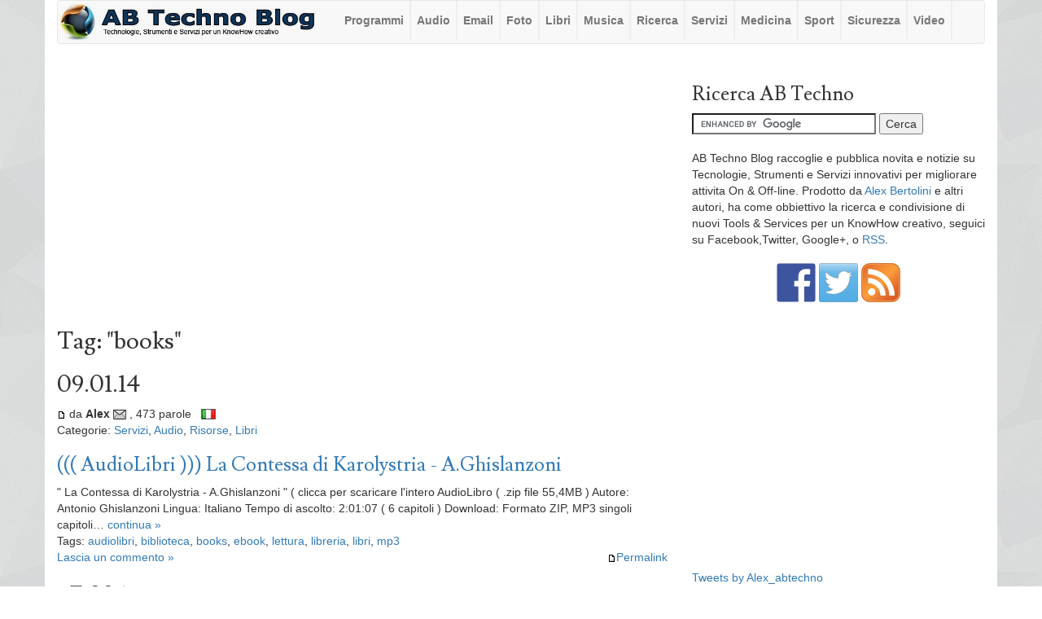

--- FILE ---
content_type: text/html; charset=utf-8
request_url: https://abtechno.org/index.php/books;
body_size: 29612
content:
<!DOCTYPE html PUBLIC "-//W3C//DTD XHTML 1.0 Transitional//EN" "http://www.w3.org/TR/xhtml1/DTD/xhtml1-transitional.dtd">
<html xmlns="http://www.w3.org/1999/xhtml" xml:lang="it-IT" lang="it-IT">
<head>
    <meta charset="utf-8">
    <meta http-equiv="X-UA-Compatible" content="IE=edge">
    <meta name="viewport" content="width=device-width, initial-scale=1">
	<meta http-equiv="Content-Type" content="text/html; charset=utf-8" />
	<base href="/skins/custom_bs34/" />
		<title>Tag: "books" - AB Techno Blog</title>
			<meta name="robots" content="NOINDEX,FOLLOW" />
	<meta name="generator" content="b2evolution 6.10.8-stable" /> <!-- Please leave this for stats -->
	<link rel="alternate" type="application/rss+xml" title="RSS 2.0" href="https://abtechno.org/index.php?tempskin=_rss2" />
	<link rel="alternate" type="application/atom+xml" title="Atom" href="https://abtechno.org/index.php?tempskin=_atom" />
			<link rel="EditURI" type="application/rsd+xml" title="RSD" href="https://abtechno.org/xmlsrv/rsd.php?blog=2" />
		
	<!-- headlines: -->
	<script src="/rsc/js/build/sha1_md5.bmin.js?v=6.10.8-stable-2019-04-19"></script>
	<link type="text/css" rel="stylesheet" href="/rsc/build/b2evo_base.bmin.css?v=6.10.8-stable-2019-04-19" />
	<link type="text/css" rel="stylesheet" href="style.css?v=custom_bs34++6.10.8-stable-2019-04-19" />
	<script src="/rsc/js/jquery.min.js?v=6.10.8-stable-2019-04-19"></script>
	<script>
	/* <![CDATA[ */
		var b2evo_colorbox_params = {
						maxWidth: jQuery( window ).width() > 480 ? "95%" : "100%",
						maxHeight: jQuery( window ).height() > 480 ? "90%" : "100%",
						slideshow: true,
						slideshowAuto: false
					};
					var b2evo_colorbox_params_post = {current: "{current} / {total}",
					previous: "Precedenti",
					next: "Successivi",
					close: "Chiuso",
					openNewWindowText: "Apri in una nuova finestra",
					slideshowStart: "Start slideshow",
					slideshowStop: "Stop slideshow",
					minWidth: 255};
					b2evo_colorbox_params_post = jQuery.extend( {}, b2evo_colorbox_params, b2evo_colorbox_params_post );
					var b2evo_colorbox_params_cmnt = {current: "{current} / {total}",
					previous: "Precedenti",
					next: "Successivi",
					close: "Chiuso",
					openNewWindowText: "Apri in una nuova finestra",
					slideshowStart: "Start slideshow",
					slideshowStop: "Stop slideshow",
					minWidth: 255};
					b2evo_colorbox_params_cmnt = jQuery.extend( {}, b2evo_colorbox_params, b2evo_colorbox_params_cmnt );
					var b2evo_colorbox_params_user = {current: "{current} / {total}",
					previous: "Precedenti",
					next: "Successivi",
					close: "Chiuso",
					openNewWindowText: "Apri in una nuova finestra",
					slideshowStart: "Start slideshow",
					slideshowStop: "Stop slideshow",
					minWidth: 255};
					b2evo_colorbox_params_user = jQuery.extend( {}, b2evo_colorbox_params, b2evo_colorbox_params_user );
					var b2evo_colorbox_params_other = {current: "{current} / {total}",
					previous: "Precedenti",
					next: "Successivi",
					close: "Chiuso",
					openNewWindowText: "Apri in una nuova finestra",
					slideshowStart: "Start slideshow",
					slideshowStop: "Stop slideshow",
					minWidth: 255};
					b2evo_colorbox_params = jQuery.extend( {}, b2evo_colorbox_params, b2evo_colorbox_params_other );
	/* ]]> */
	</script>
	<script async src="/rsc/js/build/colorbox.bmin.js?v=6.10.8-stable-2019-04-19"></script>
	<link type="text/css" rel="stylesheet" href="/rsc/build/colorbox-regular.min.css?v=6.10.8-stable-2019-04-19" />
	<script src="/rsc/js/build/evo_frontoffice.bmin.js?v=6.10.8-stable-2019-04-19"></script>
	<link type="text/css" rel="stylesheet" href="/rsc/css/basic_styles.css?v=6.10.8-stable-2019-04-19" />
	<link type="text/css" rel="stylesheet" href="/rsc/css/basic.css?v=6.10.8-stable-2019-04-19" />
	<link type="text/css" rel="stylesheet" href="/rsc/css/blog_base.css?v=6.10.8-stable-2019-04-19" />
	<link type="text/css" rel="stylesheet" href="/rsc/css/item_base.css?v=6.10.8-stable-2019-04-19" />
	<link type="text/css" rel="stylesheet" href="bootstrap/css/bootstrap.min.css?v=custom_bs34++6.10.8-stable-2019-04-19" />
	<link type="text/css" rel="stylesheet" href="css/override.css?v=custom_bs34++6.10.8-stable-2019-04-19" />
	<script src="/rsc/js/ajax.js?v=6.10.8-stable-2019-04-19"></script>
	<!--[if IE 9 ]>
	<link type="text/css" rel="stylesheet" href="https://abtechno.org/rsc/css/ie9.css?v=6.10.8-stable-2019-04-19" />
	<![endif]-->
	<script src="/rsc/js/flowplayer/flowplayer.min.js?v=6.10.8-stable-2019-04-19"></script>
	<script>
	/* <![CDATA[ */
		flowplayer.conf = { flashfit: true, embed: false }
	/* ]]> */
	</script>
	<link type="text/css" rel="stylesheet" href="/plugins/flowplayer_plugin/skin/minimalist.css?v=6.10.8+6.10.8-stable-2019-04-19" />
	<style type="text/css">
	.flowplayer_block {
	margin: 1em auto 0;
	background: #000;
}
.flowplayer_block .flowplayer {
	display: block;
	margin: auto;
}
.flowplayer_text {
	font-size: 84%;
	text-align: center;
	margin: 4px 0;
}
	</style>
	<script>
	/* <![CDATA[ */
		// Paths used by JS functions:
		var htsrv_url = 'https://abtechno.org/htsrv/';
		var blog_id = '2';
	/* ]]> */
	</script>

    <link href='https://fonts.googleapis.com/css?family=Lusitana:400,700' rel='stylesheet' type='text/css'>
	<!-- HTML5 shim and Respond.js for IE8 support of HTML5 elements and media queries -->
    <!--[if lt IE 9]>
      <script src="https://oss.maxcdn.com/html5shiv/3.7.2/html5shiv.min.js"></script>
      <script src="https://oss.maxcdn.com/respond/1.4.2/respond.min.js"></script>
    <![endif]-->
    
</head>

<body>

<div id="skin_wrapper" class="skin_wrapper_anonymous">
<!-- Start of skin_wrapper -->


<div id="wrapper" class="container wrapper_">

<div class="PageTop">
	</div>



	<nav class="navbar navbar-default"><div class="container">
				<div class="navbar-header col-md-4 col-lg-3">
            <button type="button" class="navbar-toggle collapsed" data-toggle="collapse" data-target="#navbar" aria-expanded="false" aria-controls="navbar">
              <span class="sr-only">Toggle navigation</span>
              <span class="icon-bar"></span>
              <span class="icon-bar"></span>
              <span class="icon-bar"></span>
            </button>
            <a class="navbar-brand" href="https://abtechno.org/" style="padding:0"><img class="img-responsive" src="https://abtechno.org/media/blogs/ab_techno_blog/logo.png" /></a>
          </div>
		  <div id="navbar" class="navbar-collapse collapse col-md-8 col-lg-9"><!-- Top Menu Bar Categorie -->
<ul class="nav navbar-nav">
<li><a href="http://abtechno.org/index.php/c16/">Programmi</a></li>
<li><a href="http://abtechno.org/index.php/c40/">Audio</a></li>
<li><a href="http://abtechno.org/index.php/c38/">Email</a></li>
<li><a href="http://abtechno.org/index.php/c41/">Foto</a></li>
<li><a href="http://abtechno.org/index.php/c59/">Libri</a></li>
<li><a href="http://abtechno.org/index.php/c50/">Musica</a></li>
<li><a href="http://abtechno.org/index.php/c44/">Ricerca</a></li>
<li><a href="http://abtechno.org/index.php/c15/">Servizi</a></li>
<li><a href="http://abtechno.org/index.php/c52/">Medicina</a></li>
<li><a href="http://abtechno.org/index.php/c49/">Sport</a></li>
<li><a href="http://abtechno.org/index.php/c37/">Sicurezza</a></li>
<li><a href="http://abtechno.org/index.php/c39/">Video</a></li>
</ul></div></nav>

<!-- =================================== START OF MAIN AREA =================================== -->
<div id="maincontentwrap" class="row">
<div class="col-xs-12 col-sm-8 bPosts bPosts_">

<div class="pageHeader">
	<div class="widget_core_free_html"><!-- white space -->
<p class="center"> <img src="https://www.abtechno.org/media/1cm_bianco.jpg" border="0" alt="" /></p></div></div>

	<div class="PostTop">
		<div class="widget_core_free_html"><script async src="https://pagead2.googlesyndication.com/pagead/js/adsbygoogle.js"></script>
<!-- Test rettangolo orizz. 730x90 -->
<ins class="adsbygoogle"
     style="display:block"
     data-ad-client="ca-pub-0288535577662532"
     data-ad-slot="3671176847"
     data-ad-format="auto"
     data-full-width-responsive="true"></ins>
<script>
     (adsbygoogle = window.adsbygoogle || []).push({});
</script></div><div class="widget_core_free_html no_border_bottom"><!-- white space -->
<p class="center"> <img src="https://www.abtechno.org/media/1cm_bianco.jpg" border="0" alt="" /></p></div>	</div>

			<div class="PostTop">
					</div>
	
		
	
	<h2>Tag: "books"</h2>    
    	
	
	    


	<h2>09.01.14</h2><div id="styled_content_block">
<div id="item_1623" class="bPost bPost_ptyp1 bPostpublished" lang="it-IT">

	
	<div class="bSmallHead">
	<a href="https://abtechno.org/index.php/2014/01/09/audiolibri_la_contessa_di_karolystria" title="Link permanente al messaggio intero"><span style="background-position: -0px -128px; width: 11px; height: 13px; line-height: 13px" title="Permalink" class="icon">&nbsp;</span></a> da <span class="user nowrap" rel="bubbletip_user_1"><span class="identity_link_username">Alex</span></span> <a href="https://abtechno.org/index.php?disp=msgform&amp;post_id=1623&amp;recipient_id=1&amp;redirect_to=https%3A%2F%2Fabtechno.org%2Findex.php%3Fdisp%3Dmsgform%26post_id%3D1623%26recipient_id%3D1" title="Invia una email all'autore del post" rel="nofollow"><span class="icon middle" title="Invia una email all&#039;autore del post" style="background-position: -32px -176px; height: 12px; line-height: 12px">&nbsp;</span></a> , 473 parole &nbsp; <span class="flag" title="Italian (IT)" style="background-position:-176px -66px"></span>
	<br />

	Categorie: <a href="https://abtechno.org/index.php/c15/" title="Sfoglia categoria">Servizi</a>, <a href="https://abtechno.org/index.php/c40/" title="Sfoglia categoria">Audio</a>, <a href="https://abtechno.org/index.php/c42/" title="Sfoglia categoria">Risorse</a>, <a href="https://abtechno.org/index.php/c59/" title="Sfoglia categoria">Libri</a> 	</div>

	<h3 class="bTitle linked"><a href="https://abtechno.org/index.php/2014/01/09/audiolibri_la_contessa_di_karolystria">((( AudioLibri ))) La Contessa di Karolystria - A.Ghislanzoni</a></h3>

	<div class="content_excerpt"><div class="excerpt">" La Contessa di Karolystria - A.Ghislanzoni " 
( clicca per scaricare l'intero AudioLibro ( .zip file 55,4MB )

Autore: Antonio Ghislanzoni 
Lingua: Italiano 
Tempo di ascolto: 2:01:07 ( 6 capitoli ) 
Download: Formato ZIP, MP3 singoli capitoli&hellip; <span class="excerpt_more"><a href="https://abtechno.org/index.php/2014/01/09/audiolibri_la_contessa_di_karolystria" class="nowrap">continua &raquo;</a></span></div></div>
	<div class="bSmallPrint">Tags: <a href="https://abtechno.org/index.php/audiolibri;">audiolibri</a>, <a href="https://abtechno.org/index.php/biblioteca;">biblioteca</a>, <a href="https://abtechno.org/index.php/books;">books</a>, <a href="https://abtechno.org/index.php/ebook;">ebook</a>, <a href="https://abtechno.org/index.php/lettura;">lettura</a>, <a href="https://abtechno.org/index.php/libreria;">libreria</a>, <a href="https://abtechno.org/index.php/libri;">libri</a>, <a href="https://abtechno.org/index.php/mp3;">mp3</a></div>
	<div class="bSmallPrint">
		<a href="https://abtechno.org/index.php/2014/01/09/audiolibri_la_contessa_di_karolystria" title="Link permanente al messaggio intero" class="permalink_right"><span style="background-position: -0px -128px; width: 11px; height: 13px; line-height: 13px" title="Permalink" class="icon">&nbsp;</span>Permalink</a><a href="https://abtechno.org/index.php/2014/01/09/audiolibri_la_contessa_di_karolystria#comments" class="" title="Visualizza i commenti / Lascia un commento">Lascia un commento &raquo;</a>	</div>

	<!-- ===================== START OF FEEDBACK ===================== -->

	</div>

</div><h2>27.03.12</h2><div id="styled_content_block">
<div id="item_984" class="bPost bPost_ptyp1 bPostpublished" lang="it-IT">

	
	<div class="bSmallHead">
	<a href="https://abtechno.org/index.php/2012/03/27/audio_libri_gratis_scaricare_mp3" title="Link permanente al messaggio intero"><span style="background-position: -0px -128px; width: 11px; height: 13px; line-height: 13px" title="Permalink" class="icon">&nbsp;</span></a> da <span class="user nowrap" rel="bubbletip_user_1"><span class="identity_link_username">Alex</span></span> <a href="https://abtechno.org/index.php?disp=msgform&amp;post_id=984&amp;recipient_id=1&amp;redirect_to=https%3A%2F%2Fabtechno.org%2Findex.php%3Fdisp%3Dmsgform%26post_id%3D984%26recipient_id%3D1" title="Invia una email all'autore del post" rel="nofollow"><span class="icon middle" title="Invia una email all&#039;autore del post" style="background-position: -32px -176px; height: 12px; line-height: 12px">&nbsp;</span></a> , 437 parole &nbsp; <span class="flag" title="Italian (IT)" style="background-position:-176px -66px"></span>
	<br />

	Categorie: <a href="https://abtechno.org/index.php/c15/" title="Sfoglia categoria">Servizi</a>, <a href="https://abtechno.org/index.php/c40/" title="Sfoglia categoria">Audio</a>, <a href="https://abtechno.org/index.php/c42/" title="Sfoglia categoria">Risorse</a>, <a href="https://abtechno.org/index.php/c59/" title="Sfoglia categoria">Libri</a> 	</div>

	<h3 class="bTitle linked"><a href="https://abtechno.org/index.php/2012/03/27/audio_libri_gratis_scaricare_mp3">Audio Libri Gratis da scaricare e ascoltare con lettore MP3</a></h3>

	<div class="content_excerpt"><div class="excerpt">Aggiornamento post  13.03.10

BooksShouldBeFree o "I Libri dovrebbero essere Gratis", si prefigge di mettere gratuitamente a disposizione di tutti una grande collezione di Audio Libri di pubblico dominio da scaricare e ascoltare con lettori MP3 o iPod,&hellip; <span class="excerpt_more"><a href="https://abtechno.org/index.php/2012/03/27/audio_libri_gratis_scaricare_mp3" class="nowrap">continua &raquo;</a></span></div></div>
	<div class="bSmallPrint">Tags: <a href="https://abtechno.org/index.php/audiolibri;">audiolibri</a>, <a href="https://abtechno.org/index.php/biblioteca;">biblioteca</a>, <a href="https://abtechno.org/index.php/books;">books</a>, <a href="https://abtechno.org/index.php/ebook;">ebook</a>, <a href="https://abtechno.org/index.php/lettura;">lettura</a>, <a href="https://abtechno.org/index.php/libreria;">libreria</a>, <a href="https://abtechno.org/index.php/libri;">libri</a>, <a href="https://abtechno.org/index.php/mp3;">mp3</a>, <a href="https://abtechno.org/index.php/podcast;">podcast</a></div>
	<div class="bSmallPrint">
		<a href="https://abtechno.org/index.php/2012/03/27/audio_libri_gratis_scaricare_mp3" title="Link permanente al messaggio intero" class="permalink_right"><span style="background-position: -0px -128px; width: 11px; height: 13px; line-height: 13px" title="Permalink" class="icon">&nbsp;</span>Permalink</a><a href="https://abtechno.org/index.php/2012/03/27/audio_libri_gratis_scaricare_mp3#comments" class="" title="Visualizza i commenti / Lascia un commento">1 commento &raquo;</a>	</div>

	<!-- ===================== START OF FEEDBACK ===================== -->

	</div>

</div><h2>10.12.11</h2><div id="styled_content_block">
<div id="item_936" class="bPost bPost_ptyp1 bPostpublished" lang="it-IT">

	
	<div class="bSmallHead">
	<a href="https://abtechno.org/index.php/2011/12/10/ebook_libri_audiolibri_raccolta_post" title="Link permanente al messaggio intero"><span style="background-position: -0px -128px; width: 11px; height: 13px; line-height: 13px" title="Permalink" class="icon">&nbsp;</span></a> da <span class="user nowrap" rel="bubbletip_user_1"><span class="identity_link_username">Alex</span></span> <a href="https://abtechno.org/index.php?disp=msgform&amp;post_id=936&amp;recipient_id=1&amp;redirect_to=https%3A%2F%2Fabtechno.org%2Findex.php%3Fdisp%3Dmsgform%26post_id%3D936%26recipient_id%3D1" title="Invia una email all'autore del post" rel="nofollow"><span class="icon middle" title="Invia una email all&#039;autore del post" style="background-position: -32px -176px; height: 12px; line-height: 12px">&nbsp;</span></a> , 1117 parole &nbsp; <span class="flag" title="Italian (IT)" style="background-position:-176px -66px"></span>
	<br />

	Categorie: <a href="https://abtechno.org/index.php/c15/" title="Sfoglia categoria">Servizi</a>, <a href="https://abtechno.org/index.php/c40/" title="Sfoglia categoria">Audio</a>, <a href="https://abtechno.org/index.php/c42/" title="Sfoglia categoria">Risorse</a>, <a href="https://abtechno.org/index.php/c59/" title="Sfoglia categoria">Libri</a> 	</div>

	<h3 class="bTitle linked"><a href="https://abtechno.org/index.php/2011/12/10/ebook_libri_audiolibri_raccolta_post">Ebook, Libri e Audiolibri: Raccolta di 10 post in Archivio</a></h3>

	<div class="content_excerpt"><div class="excerpt">Oltre 450 mila Libri formato Ebook da Scaricare e Leggere

 Aggiornamento post  07.08.10

 
 
 Audio Libri in Italiano gratuiti da ascoltare con il tuo MP3

Ascoltare la musica preferita con il tuo MP3 Player é sicuramente molto piacevole, ma alla lunga&hellip; <span class="excerpt_more"><a href="https://abtechno.org/index.php/2011/12/10/ebook_libri_audiolibri_raccolta_post" class="nowrap">continua &raquo;</a></span></div></div>
	<div class="bSmallPrint">Tags: <a href="https://abtechno.org/index.php/audiolibri;">audiolibri</a>, <a href="https://abtechno.org/index.php/biblioteca;">biblioteca</a>, <a href="https://abtechno.org/index.php/books;">books</a>, <a href="https://abtechno.org/index.php/ebook;">ebook</a>, <a href="https://abtechno.org/index.php/ebook+reader;">ebook reader</a>, <a href="https://abtechno.org/index.php/fumetti;">fumetti</a>, <a href="https://abtechno.org/index.php/gratis;">gratis</a>, <a href="https://abtechno.org/index.php/lettura;">lettura</a>, <a href="https://abtechno.org/index.php/libreria;">libreria</a>, <a href="https://abtechno.org/index.php/libri;">libri</a>, <a href="https://abtechno.org/index.php/mp3;">mp3</a>, <a href="https://abtechno.org/index.php/podcast;">podcast</a></div>
	<div class="bSmallPrint">
		<a href="https://abtechno.org/index.php/2011/12/10/ebook_libri_audiolibri_raccolta_post" title="Link permanente al messaggio intero" class="permalink_right"><span style="background-position: -0px -128px; width: 11px; height: 13px; line-height: 13px" title="Permalink" class="icon">&nbsp;</span>Permalink</a><a href="https://abtechno.org/index.php/2011/12/10/ebook_libri_audiolibri_raccolta_post#comments" class="" title="Visualizza i commenti / Lascia un commento">Lascia un commento &raquo;</a>	</div>

	<!-- ===================== START OF FEEDBACK ===================== -->

	</div>

</div>
	

	    
    
		<div class="PostBottom">
					</div>


</div>


<!-- =================================== START OF SIDEBAR =================================== -->
<div class="col-xs-12 col-sm-4 fluid-sidebar sidebar bSideBar bSideBar_">

	<div class="bSideItem widget_core_free_html no_border_bottom"><!-- white space -->
<p class="center"> <img src="https://www.abtechno.org/media/1cm_bianco.jpg" border="0" alt="" /></p></div><div class="bSideItem widget_core_free_html no_border_bottom"><!-- Ricerca AB Techno Blog -->
<h3 class="sideItemTitle">Ricerca AB Techno</h3>

<div class"center"><form action="https://www.google.it/cse" id="cse-search-box" target="_blank">
  <div>
    <input type="hidden" name="cx" value="partner-pub-0288535577662532:507rqeknz8i" />
    <input type="hidden" name="ie" value="ISO-8859-1" />
    <input type="text" name="q" size="26" />
    <input type="submit" name="sa" value="Cerca" />
  </div>
</form>
<script type="text/javascript" src="https://www.google.com/coop/cse/brand?form=cse-search-box&amp;lang=it"></script></div></div><div class="bSideItem widget_core_free_html no_border_bottom"><!-- white space -->
<p class="center"> <img src="https://www.abtechno.org/media/1cm_bianco.jpg" border="0" alt="" /></p></div><div class="bSideItem widget_core_free_html no_border_bottom"><!-- Testo descrizione ABTB -->
AB Techno Blog raccoglie e pubblica novita e notizie su Tecnologie, Strumenti e Servizi innovativi per migliorare attivita On &amp; Off-line. Prodotto da <a href="https://plus.google.com/u/0/106773310915579068248/posts" rel="author" title="Profilo Google+ Alex Bertolini " target="resource window">Alex Bertolini</a> e altri autori, ha come obbiettivo la ricerca e condivisione di nuovi Tools &amp; Services per un KnowHow creativo, seguici su Facebook,Twitter, Google+, o <a href="http://it.wikipedia.org/wiki/RSS" title="" target="resource window">RSS</a>.</div><div class="bSideItem widget_core_free_html no_border_bottom"><!-- white space -->
<p class="center"> <img src="https://www.abtechno.org/media/1cm_bianco.jpg" border="0" alt="" /></p></div><div class="bSideItem widget_core_free_html no_border_bottom"><!-- Bottoni Social + RSS -->
<p class="center">
<a href="https://www.facebook.com/alex.abtechno" title="" target="resource window"><img src="https://abtechno.org/media/facebook.png" width="48" height="48" alt="Seguici su Facebook" title="Seguici su Facebook" /></a>   <a href="https://twitter.com/Alex_abtechno" title="" target="resource window"><img src="https://abtechno.org/media/twitter.png" width="48" height="48" alt="Seguici su Twitter" title="Seguici su Twitter" /></a>   <a href="https://feeds.feedburner.com/AbTechnoblog" title="" target="resource window"><img src="https://abtechno.org/media/rss.png" width="48" height="48" alt="Iscriviti al feed RSS di AB Techno Blog" title="Iscriviti al feed RSS di AB Techno Blog" /></a>
</p>
</div><div class="bSideItem widget_core_free_html"><!-- white space -->
<p class="center"> <img src="https://www.abtechno.org/media/1cm_bianco.jpg" border="0" alt="" /></p></div><div class="bSideItem widget_core_free_html no_border_bottom"><!-- AdSense 336 x 280 -->
<div class="center">
<script type="text/javascript"><!--
google_ad_client = "pub-0288535577662532";
/* NEW Top single Rettangolo 336 x 280 */
google_ad_slot = "9816299340";
google_ad_width = 336;
google_ad_height = 280;
//-->
</script>
<script type="text/javascript"
src="https://pagead2.googlesyndication.com/pagead/show_ads.js">
</script>
</div>
</div><div class="bSideItem widget_core_free_html no_border_bottom"><!-- white space -->
<p class="center"> <img src="https://www.abtechno.org/media/1cm_bianco.jpg" border="0" alt="" /></p></div><div class="bSideItem widget_core_free_html no_border_bottom"><!-- Twitter Widget -->
<a class="twitter-timeline" href="https://twitter.com/Alex_abtechno?ref_src=twsrc%5Etfw">Tweets by Alex_abtechno</a> <script async src="https://platform.twitter.com/widgets.js" charset="utf-8"></script>
</div><div class="bSideItem widget_core_free_html no_border_bottom"><!-- white space -->
<p class="center"> <img src="https://www.abtechno.org/media/1cm_bianco.jpg" border="0" alt="" /></p></div><div class="bSideItem widget_core_free_html no_border_bottom"><!-- AdSense 4 link 200 x 90 -->

<div class="center">
<script type="text/javascript"><!--
google_ad_client = "pub-0288535577662532";
/* Right Insieme 4 link 200 x 90 */
google_ad_slot = "2649467853";
google_ad_width = 200;
google_ad_height = 90;
//-->
</script>
<script type="text/javascript"
src="https://pagead2.googlesyndication.com/pagead/show_ads.js">
</script>
</div></div><div class="bSideItem widget_core_free_html no_border_bottom"><!-- white space -->
<p class="center"> <img src="https://www.abtechno.org/media/1cm_bianco.jpg" border="0" alt="" /></p></div><div class="bSideItem widget_core_free_html no_border_bottom"><!-- white space -->
<p class="center"> <img src="https://www.abtechno.org/media/1cm_bianco.jpg" border="0" alt="" /></p></div><div class="bSideItem widget_core_free_html no_border_bottom"><!-- AdSense Skyscraper 160x600 -->
<div class="center"><script type="text/javascript"><!--
google_ad_client = "pub-0288535577662532";
google_ad_width = 160;
google_ad_height = 600;
google_ad_format = "160x600_as";
google_ad_type = "text_image";
google_ad_channel ="1914893296";
google_color_border = "FFFFFF";
google_color_bg = "FFFFFF";
google_color_link = "6C82B5";
google_color_url = "FFFFFF";
google_color_text = "000000";
//--></script>
<script type="text/javascript"
  src="https://pagead2.googlesyndication.com/pagead/show_ads.js">
</script></div></div><div class="bSideItem widget_core_free_html no_border_bottom"><!-- white space -->
<p class="center"> <img src="https://www.abtechno.org/media/1cm_bianco.jpg" border="0" alt="" /></p></div><div class="bSideItem widget_core_free_html no_border_bottom"><!-- Cerca post per Immagini -->
<h3 class="sideItemTitle">Cerca post per Immagini</h3>

<p class="center"><a href="http://goo.gl/1HHVH" title="" target="resource window"><img src="https://www.abtechno.org/media/cerca_post_ab_techno_blog_per_immagini.jpg" width="230" height="239" alt="Cerca tra i post archiviati per Immagini" title="Cerca tra i post archiviati per Immagini ( Clicca sulle immagini per aprire i post )" /></a></p></div><div class="bSideItem widget_core_free_html"><!-- Categorie post -->
<h3 class="sideItemTitle">Categorie post</h3></div><div class="bSideItem widget_core_coll_category_list no_border_bottom"><ul><li class="evo_cat_leaf"><a href="https://abtechno.org/index.php/c58/">Archivi</a></li><li class="evo_cat_leaf"><a href="https://abtechno.org/index.php/c40/">Audio</a></li><li class="evo_cat_leaf"><a href="https://abtechno.org/index.php/c38/">Email</a></li><li class="evo_cat_leaf"><a href="https://abtechno.org/index.php/c41/">Foto</a></li><li class="evo_cat_leaf"><a href="https://abtechno.org/index.php/c34/">Indice</a></li><li class="evo_cat_leaf"><a href="https://abtechno.org/index.php/c59/">Libri</a></li><li class="evo_cat_leaf"><a href="https://abtechno.org/index.php/c50/">Musica</a></li><li class="evo_cat_leaf"><a href="https://abtechno.org/index.php/c16/">Programmi</a></li><li class="evo_cat_leaf"><a href="https://abtechno.org/index.php/c44/">Ricerca</a></li><li class="evo_cat_leaf"><a href="https://abtechno.org/index.php/c42/">Risorse</a></li><li class="evo_cat_leaf"><a href="https://abtechno.org/index.php/c52/">Salute e Medicina</a></li><li class="evo_cat_leaf"><a href="https://abtechno.org/index.php/c15/">Servizi</a></li><li class="evo_cat_leaf"><a href="https://abtechno.org/index.php/c37/">Sicurezza</a></li><li class="evo_cat_leaf"><a href="https://abtechno.org/index.php/c35/">Skype &amp; VoIP</a></li><li class="evo_cat_leaf"><a href="https://abtechno.org/index.php/c49/">Sport</a></li><li class="evo_cat_leaf"><a href="https://abtechno.org/index.php/c36/">Strumenti</a></li><li class="evo_cat_leaf"><a href="https://abtechno.org/index.php/c48/">Tecnologia</a></li><li class="evo_cat_leaf"><a href="https://abtechno.org/index.php/c39/">Video</a></li></ul></div>
	<div class="powered_by"><a href="https://b2evolution.net/" target="_blank" title="b2evolution CMS"><img src="/rsc/img/powered-by-b2evolution-120t.gif" alt="Online manual generator" title="b2evolution CMS" width="120" height="32" border="0" /></a></div>
</div>

</div><!--  maincontentwrap eo -->
<!-- =================================== START OF FOOTER =================================== -->
<div id="pageFooter" class="clearfix row">
<div class="container">
	<div class="evo_widget widget widget_core_free_html"><!--****  GOOGLE Analytics - invisibile  ***-->
<script type="text/javascript">
var gaJsHost = (("https:" == document.location.protocol) ? "https://ssl." : "http://www.");
document.write(unescape("%3Cscript src='" + gaJsHost + "google-analytics.com/ga.js' type='text/javascript'%3E%3C/script%3E"));
</script>
<script type="text/javascript">
var pageTracker = _gat._getTracker("UA-318424-1");
pageTracker._trackPageview();
</script></div><div class="evo_widget widget widget_core_free_html"><!-- apis.google -->
<script type="text/javascript" src="https://apis.google.com/js/plusone.js"></script></div><div class="evo_widget widget widget_core_free_html"><!-- StatCounter -->
<script type="text/javascript">
var sc_project=2209881; 
var sc_invisible=1; 
var sc_security="3fa9e7b4"; 
</script>
<script type="text/javascript"
src="https://www.statcounter.com/counter/counter.js"></script>
<noscript><div class="statcounter"><a title="shopify site
analytics" href="http://statcounter.com/shopify/"
target="_blank"><img class="statcounter"
src="http://c.statcounter.com/2209881/0/3fa9e7b4/1/"
alt="shopify site analytics"></a></div></noscript></div><div class="evo_widget widget widget_core_free_html"><!-- On Hover Pin It x Immagini -->
<script type="text/javascript" src="//assets.pinterest.com/js/pinit.js"
    data-pin-hover="true"
></script></div><div class="evo_widget widget widget_core_free_html"></div>	<p class="baseline">
		This collection &copy;2026 by Alex &bull; 
		<a href="https://abtechno.org/index.php?disp=msgform&amp;recipient_id=1&amp;redirect_to=https%3A%2F%2Fabtechno.org%2Findex.php%2Fbooks%3B%3Fblog%3D2%26disp%3Dposts%26tag%3Dbooks" title="Send a message to the owner of this blog..." class="contact_link">contatto</a> &bull;  <a href="https://abtechno.org/index.php/help" title="" class="help_link">Aiuto</a> &bull; 
		<a href="http://skinfaktory.com/" target="_blank">b2evolution skin</a> by <a href="http://fplanque.com/" target="_blank">Fran&ccedil;ois</a>
		&bull; <a href="https://b2evolution.net/" target="_blank">Content Mangement System</a>  	</p>
    </div><!-- foot container -->
</div>
</div>


<!-- End of skin_wrapper -->
</div>

 <script src="https://abtechno.org/skins/custom_bs34/bootstrap/js/bootstrap.min.js"></script>
</body>
</html>

--- FILE ---
content_type: text/html; charset=utf-8
request_url: https://www.google.com/recaptcha/api2/aframe
body_size: 117
content:
<!DOCTYPE HTML><html><head><meta http-equiv="content-type" content="text/html; charset=UTF-8"></head><body><script nonce="FZNCZ-00s2oM1-lGN7Q0pQ">/** Anti-fraud and anti-abuse applications only. See google.com/recaptcha */ try{var clients={'sodar':'https://pagead2.googlesyndication.com/pagead/sodar?'};window.addEventListener("message",function(a){try{if(a.source===window.parent){var b=JSON.parse(a.data);var c=clients[b['id']];if(c){var d=document.createElement('img');d.src=c+b['params']+'&rc='+(localStorage.getItem("rc::a")?sessionStorage.getItem("rc::b"):"");window.document.body.appendChild(d);sessionStorage.setItem("rc::e",parseInt(sessionStorage.getItem("rc::e")||0)+1);localStorage.setItem("rc::h",'1769729742110');}}}catch(b){}});window.parent.postMessage("_grecaptcha_ready", "*");}catch(b){}</script></body></html>

--- FILE ---
content_type: text/css
request_url: https://abtechno.org/rsc/css/basic_styles.css?v=6.10.8-stable-2019-04-19
body_size: 27067
content:
/*
 * These are now the real basic styles that once used to be in basic.css
 * These are included in basic.css but also in item_base.css so they are available in WYSIWYG editors
 */
.red {
  color: #f00 !important;
}
.orange {
  color: #f60 !important;
}
.green {
  color: #0c0 !important;
}
.black {
  color: #000 !important;
}
.gray,
.grey,
.dimmed,
.disabled {
  color: #999 !important;
}
.evo_param_error {
  color: #F00;
  background-color: #fcf8e3;
  border-radius: 2px;
  padding-left: 3px;
  padding-right: 3px;
}
.note,
.notes {
  font-size: 84%;
  color: #999;
  font-weight: normal;
}
.left {
  text-align: left !important;
}
.center {
  text-align: center !important;
}
.right {
  text-align: right !important;
}
.justify {
  text-align: justify !important;
}
.nobr,
.nowrap,
.line {
  white-space: nowrap;
}
.expanded li {
  margin-top: 1ex;
  margin-bottom: 1ex;
}
a.discreet {
  text-decoration: none;
}
del,
.deleted {
  color: #999;
}
ins,
.inserted {
  color: #a44;
}
acronym,
abbr {
  border-bottom: 1px dotted #666;
  cursor: help;
}
pre,
code {
  -webkit-hyphens: none;
      -ms-hyphens: none;
          hyphens: none;
}
code {
  background-color: rgba(27, 31, 35, 0.05);
  color: #24292e;
}
img {
  border: none;
  max-width: 100%;
  height: auto;
}
.top {
  vertical-align: top !important;
}
.middle {
  vertical-align: middle !important;
}
.bottom {
  vertical-align: bottom !important;
}
.baseline {
  vertical-align: baseline !important;
}
.text-bottom {
  vertical-align: text-bottom !important;
}
img.icon {
  vertical-align: bottom;
}
img.raised,
.image_block.raised img,
.evo_image_block.raised img {
  box-shadow: 0px 0px 11px 0px rgba(0, 0, 0, 0.3);
}
img.noshadow,
.image_block.noshadow img,
.evo_image_block.noshadow img {
  box-shadow: none;
}
img.border,
.image_block.border img,
.evo_image_block.border img {
  border: 1px solid #666;
}
img.noborder,
.image_block.noborder img,
.evo_image_block.noborder img {
  border: none;
}
img.squared,
.image_block.squared img,
.evo_image_block.squared img {
  border-radius: 0;
}
img.rounded,
.image_block.rounded img,
.evo_image_block.rounded img {
  border-radius: 4px;
}
img.round,
.image_block.round img,
.evo_image_block.round img {
  border-radius: 50%;
}
.floatleft {
  float: left;
}
.floatright {
  float: right;
}
.leftmargin {
  float: left;
  margin-right: 1ex;
  margin-top: .2ex;
  margin-bottom: .2ex;
}
.rightmargin {
  float: right;
  margin-left: 1ex;
  margin-top: .2ex;
  margin-bottom: .2ex;
}
.clear {
  clear: both;
}
.inline-block {
  display: inline-block;
}
.inline {
  display: inline;
}
.margin1ex {
  margin: 1ex;
}
.margin2ex {
  margin: 2ex;
}
.indented {
  padding-left: 3em;
}
/* The sprite image file is located: "/rsc/icons/flags_sprite.png"
 * **** To change this file use the original file from: "/rsc/icons/src/flags.PSD"
 * **** You should save the changed file as PNG-8 with 256 colors to the "flags_sprite.png"
 * **** Also don't forget to save the "flags.PSD"
 *
 * NEW ADDED FLAGS:
 *   aq - Antarctica
 *   ax - Aland Islands
 *   bl - Saint Barthelemy
 *   cc - Cocos Islands
 *   cx - Christmas Island
 *   sj - Svalbard And Jan Mayen
 *
 * CHANGED FLAGS TO 16px WIDTH:
 *   np - Nepal
 *   ch - Switzerland
 */
span.flag {
  border: 1px solid #666;
  background: url(../icons/flags_sprite.png) no-repeat;
  width: 16px;
  height: 11px;
  line-height: 11px;
  padding: 0 !important;
  font-size: 6px;
  display: inline-block !important;
  margin-bottom: -2px;
  box-sizing: content-box;
}
span.icon {
  background: url(../icons/icons_sprite.png) no-repeat -112px -48px;
  width: 16px;
  height: 16px;
  line-height: 16px;
  padding: 0 !important;
  font-size: 9px;
  display: inline-block;
  overflow: hidden;
  vertical-align: middle;
}
span.icon.voted {
  margin: 0 2px;
}
a.rollover_sprite:hover span.icon {
  visibility: hidden;
}
a.rollover_sprite:hover span.icon:before {
  visibility: visible !important;
  background: inherit;
  float: left;
  width: 32px;
  height: 16px;
  content: "";
  margin-left: -16px;
}
.vote_spam span.icon.voted {
  margin: auto;
}
.action_icon:hover {
  text-decoration: none;
}
.action_icon.hoverlink:hover {
  text-decoration: underline;
}
button.action_icon {
  background: none;
  border: none;
  padding: 0;
  cursor: pointer;
}
span.fa {
  line-height: inherit;
  font-size: 14px;
}
.btn span.fa {
  line-height: 14px;
}
a.action_icon span.fa {
  margin-right: 2px;
}
span.fa.action_icon.empty_placeholder {
  margin-right: 4px;
  visibility: hidden;
}
a.roundbutton .fa,
a.roundbutton:hover .fa,
a.roundbutton_text .fa,
a.roundbutton_text:hover .fa {
  color: #000;
}
a:hover .fa-x-rollover-green {
  color: #0C0 !important;
}
a:hover .fa-x-rollover-red {
  color: #C00 !important;
}
a:hover .fa-x-rollover-red-light {
  color: #F00 !important;
}
a:hover .fa-x-rollover-orange {
  color: #F90 !important;
}
a:hover .fa-x-rollover-black {
  color: #000 !important;
}
a:hover .fa-x-rollover-grey {
  color: #7f7f7f !important;
}
a:hover .fa-flag.fa-x--hover {
  color: #F00 !important;
}
a:hover .fa-flag.fa-x--hover:before {
  content: "\f11d";
}
a:hover .fa-flag-o.fa-x--hover {
  color: #F00 !important;
}
a:hover .fa-flag-o.fa-x--hover:before {
  content: "\f024";
}
.fa-x-external-link--nudge:before {
  position: relative;
  top: 0.05em;
  left: 0.11em;
}
.fa-x-linkedin--nudge:before {
  position: relative;
  top: -0.05em;
  left: 0.04em;
}
.fa-x-google-plus--nudge:before {
  position: relative;
  left: 0.1em;
}
img.loadimg {
  min-width: 32px;
  min-height: 32px;
  background: url(../img/ajax-loader/fff.gif) no-repeat center;
}
span.loader_img {
  display: inline-block;
  width: 32px;
  height: 32px;
  background: url(../img/ajax-loader/fff.gif) no-repeat center;
}
span.loader_img.loader_user_report,
span.loader_img.loader_user_deldata {
  background-image: url(../img/ajax-loader/777.gif);
}
input.loader_img {
  background: url(../img/ajax-loader/fff.gif) no-repeat;
  background-size: 1.5em;
  background-position: right 5px center;
}
.evo_rest_api_loading {
  position: relative;
  min-width: 64px;
  min-height: 64px;
}
.evo_rest_api_loading:before {
  content: "";
  position: absolute;
  background: #FFF;
  width: 100%;
  height: 100%;
  opacity: 0.5;
}
.evo_rest_api_loading .evo_rest_api_loader:not(:required) {
  position: absolute;
  margin: auto;
  top: 0;
  left: 0;
  right: 0;
  bottom: 0;
  z-index: 1000;
}
@keyframes evo_rest_api_loader {
  0% {
    box-shadow: #ff8866 -14px -14px 0 7px, #ffcc66 14px -14px 0 7px, #66dd77 14px 14px 0 7px, #44aaee -14px 14px 0 7px;
  }
  8.33% {
    box-shadow: #ff8866 14px -14px 0 7px, #ffcc66 14px -14px 0 7px, #66dd77 14px 14px 0 7px, #44aaee -14px 14px 0 7px;
  }
  16.67% {
    box-shadow: #ff8866 14px 14px 0 7px, #ffcc66 14px 14px 0 7px, #66dd77 14px 14px 0 7px, #44aaee -14px 14px 0 7px;
  }
  25% {
    box-shadow: #ff8866 -14px 14px 0 7px, #ffcc66 -14px 14px 0 7px, #66dd77 -14px 14px 0 7px, #44aaee -14px 14px 0 7px;
  }
  33.33% {
    box-shadow: #ff8866 -14px -14px 0 7px, #ffcc66 -14px 14px 0 7px, #66dd77 -14px -14px 0 7px, #44aaee -14px -14px 0 7px;
  }
  41.67% {
    box-shadow: #ff8866 14px -14px 0 7px, #ffcc66 -14px 14px 0 7px, #66dd77 -14px -14px 0 7px, #44aaee 14px -14px 0 7px;
  }
  50% {
    box-shadow: #ff8866 14px 14px 0 7px, #ffcc66 -14px 14px 0 7px, #66dd77 -14px -14px 0 7px, #44aaee 14px -14px 0 7px;
  }
  58.33% {
    box-shadow: #ff8866 -14px 14px 0 7px, #ffcc66 -14px 14px 0 7px, #66dd77 -14px -14px 0 7px, #44aaee 14px -14px 0 7px;
  }
  66.67% {
    box-shadow: #ff8866 -14px -14px 0 7px, #ffcc66 -14px -14px 0 7px, #66dd77 -14px -14px 0 7px, #44aaee 14px -14px 0 7px;
  }
  75% {
    box-shadow: #ff8866 14px -14px 0 7px, #ffcc66 14px -14px 0 7px, #66dd77 14px -14px 0 7px, #44aaee 14px -14px 0 7px;
  }
  83.33% {
    box-shadow: #ff8866 14px 14px 0 7px, #ffcc66 14px -14px 0 7px, #66dd77 14px 14px 0 7px, #44aaee 14px 14px 0 7px;
  }
  91.67% {
    box-shadow: #ff8866 -14px 14px 0 7px, #ffcc66 14px -14px 0 7px, #66dd77 14px 14px 0 7px, #44aaee -14px 14px 0 7px;
  }
  100% {
    box-shadow: #ff8866 -14px -14px 0 7px, #ffcc66 14px -14px 0 7px, #66dd77 14px 14px 0 7px, #44aaee -14px 14px 0 7px;
  }
}
/* :not(:required) hides this rule from IE9 and below */
.evo_rest_api_loader:not(:required) {
  overflow: hidden;
  position: relative;
  text-indent: -9999px;
  display: inline-block;
  width: 7px;
  height: 7px;
  background: transparent;
  border-radius: 100%;
  box-shadow: #ff8866 -14px -14px 0 7px, #ffcc66 14px -14px 0 7px, #66dd77 14px 14px 0 7px, #44aaee -14px 14px 0 7px;
  animation: evo_rest_api_loader 5s infinite ease-in-out;
  -ms-transform-origin: 50% 50%;
  transform-origin: 50% 50%;
}
.status_color_draft {
  color: #ffff99;
}
.status_color_review {
  color: #cc0099;
}
.status_color_community {
  color: #2e8bb9;
}
.status_color_protected {
  color: #ff9c2a;
}
.status_color_private {
  color: #dc143c;
}
.status_color_published {
  color: #99ee44;
}
.status_color_deprecated {
  color: #000000;
}
.status_color_redirected {
  color: #663399;
}
.status_color_trash {
  color: #ff6666;
}
.status_color_meta {
  color: #5bc0de;
}
.btn[class*=btn-status-] {
  border: 1px solid #ccc;
}
.btn-status-draft {
  color: #000;
  background-color: #ffff99;
  border-color: #dfdfdf;
}
.btn-status-draft:hover {
  color: #000;
  background-color: #f3f392;
}
.btn-status-review {
  color: #fff;
  background-color: #cc0099;
}
.btn-status-review:hover {
  color: #fff;
  background-color: #c20092;
}
.btn-status-community {
  color: #fff;
  background-color: #2e8bb9;
}
.btn-status-community:hover {
  color: #fff;
  background-color: #2c84b0;
}
.btn-status-protected {
  color: #fff;
  background-color: #ff9c2a;
}
.btn-status-protected:hover {
  color: #fff;
  background-color: #f39528;
}
.btn-status-private {
  color: #fff;
  background-color: #dc143c;
}
.btn-status-private:hover {
  color: #fff;
  background-color: #d21339;
}
.btn-status-published {
  color: #000;
  background-color: #99ee44;
}
.btn-status-published .glyphicon {
  color: inherit !important;
}
.btn-status-published:hover {
  color: #000;
  background-color: #92e341;
}
.btn-status-deprecated {
  color: #fff;
  background-color: #000000;
}
.btn-status-deprecated:hover {
  color: #fff;
  background-color: #333333;
}
.btn-status-redirected {
  color: #fff;
  background-color: #663399;
}
.btn-status-redirected:hover {
  color: #fff;
  background-color: #613192;
}
.btn-status-trash {
  color: #fff;
  background-color: #ff6666;
}
.btn-status-trash:hover {
  color: #fff;
  background-color: #ff4444;
}
.ufld_yahooim.ufld__textcolor,
.ufld_yahooim.ufld__hovertextcolor:hover {
  color: #7b0099;
}
.ufld_yahooim.ufld__bgcolor,
.ufld_yahooim.ufld__hoverbgcolor:hover {
  background-color: #7b0099;
}
.ufld_skype.ufld__textcolor,
.ufld_skype.ufld__hovertextcolor:hover {
  color: #00aff0;
}
.ufld_skype.ufld__bgcolor,
.ufld_skype.ufld__hoverbgcolor:hover {
  background-color: #00aff0;
}
.ufld_twitter.ufld__textcolor,
.ufld_twitter.ufld__hovertextcolor:hover {
  color: #00aced;
}
.ufld_twitter.ufld__bgcolor,
.ufld_twitter.ufld__hoverbgcolor:hover {
  background-color: #00aced;
}
.ufld_facebook.ufld__textcolor,
.ufld_facebook.ufld__hovertextcolor:hover {
  color: #3b5998;
}
.ufld_facebook.ufld__bgcolor,
.ufld_facebook.ufld__hoverbgcolor:hover {
  background-color: #3b5998;
}
.ufld_googleplus.ufld__textcolor,
.ufld_googleplus.ufld__hovertextcolor:hover {
  color: #dd4b39;
}
.ufld_googleplus.ufld__bgcolor,
.ufld_googleplus.ufld__hoverbgcolor:hover {
  background-color: #dd4b39;
}
.ufld_linkedin.ufld__textcolor,
.ufld_linkedin.ufld__hovertextcolor:hover {
  color: #007bb6;
}
.ufld_linkedin.ufld__bgcolor,
.ufld_linkedin.ufld__hoverbgcolor:hover {
  background-color: #007bb6;
}
.ufld_github.ufld__textcolor,
.ufld_github.ufld__hovertextcolor:hover {
  color: #333333;
}
.ufld_github.ufld__bgcolor,
.ufld_github.ufld__hoverbgcolor:hover {
  background-color: #333333;
}
.ufld_flickr.ufld__textcolor,
.ufld_flickr.ufld__hovertextcolor:hover {
  color: #ff0084;
}
.ufld_flickr.ufld__bgcolor,
.ufld_flickr.ufld__hoverbgcolor:hover {
  background-color: #ff0084;
}
.ufld_youtube.ufld__textcolor,
.ufld_youtube.ufld__hovertextcolor:hover {
  color: #bb0000;
}
.ufld_youtube.ufld__bgcolor,
.ufld_youtube.ufld__hoverbgcolor:hover {
  background-color: #bb0000;
}
.ufld_digg.ufld__textcolor,
.ufld_digg.ufld__hovertextcolor:hover {
  color: #356aa0;
}
.ufld_digg.ufld__bgcolor,
.ufld_digg.ufld__hoverbgcolor:hover {
  background-color: #356aa0;
}
.ufld_stumbleupon.ufld__textcolor,
.ufld_stumbleupon.ufld__hovertextcolor:hover {
  color: #eb4924;
}
.ufld_stumbleupon.ufld__bgcolor,
.ufld_stumbleupon.ufld__hoverbgcolor:hover {
  background-color: #eb4924;
}
.ufld_pinterest.ufld__textcolor,
.ufld_pinterest.ufld__hovertextcolor:hover {
  color: #cb2027;
}
.ufld_pinterest.ufld__bgcolor,
.ufld_pinterest.ufld__hoverbgcolor:hover {
  background-color: #cb2027;
}
.ufld_whatsapp.ufld__textcolor,
.ufld_whatsapp.ufld__hovertextcolor:hover {
  color: #25d366;
}
.ufld_whatsapp.ufld__bgcolor,
.ufld_whatsapp.ufld__hoverbgcolor:hover {
  background-color: #25d366;
}
.ufld_vimeo.ufld__textcolor,
.ufld_vimeo.ufld__hovertextcolor:hover {
  color: #1ab7ea;
}
.ufld_vimeo.ufld__bgcolor,
.ufld_vimeo.ufld__hoverbgcolor:hover {
  background-color: #1ab7ea;
}
.ufld_soundcloud.ufld__textcolor,
.ufld_soundcloud.ufld__hovertextcolor:hover {
  color: #ff8800;
}
.ufld_soundcloud.ufld__bgcolor,
.ufld_soundcloud.ufld__hoverbgcolor:hover {
  background-color: #ff3300;
}
.ufld_yelp.ufld__textcolor,
.ufld_yelp.ufld__hovertextcolor:hover {
  color: #af0606;
}
.ufld_yelp.ufld__bgcolor,
.ufld_yelp.ufld__hoverbgcolor:hover {
  background-color: #af0606;
}
.ufld_paypal.ufld__textcolor,
.ufld_paypal.ufld__hovertextcolor:hover {
  color: #003087;
}
.ufld_paypal.ufld__bgcolor,
.ufld_paypal.ufld__hoverbgcolor:hover {
  background-color: #009cde;
}
.ufld_500px.ufld__textcolor,
.ufld_500px.ufld__hovertextcolor:hover {
  color: #0099e5;
}
.ufld_500px.ufld__bgcolor,
.ufld_500px.ufld__hoverbgcolor:hover {
  background-color: #ff4c4c;
}
.ufld_amazon.ufld__textcolor,
.ufld_amazon.ufld__hovertextcolor:hover {
  color: #ff9900;
}
.ufld_amazon.ufld__bgcolor,
.ufld_amazon.ufld__hoverbgcolor:hover {
  background-color: #ff9900;
}
.ufld_instagram.ufld__textcolor,
.ufld_instagram.ufld__hovertextcolor:hover {
  color: #833ab4;
}
.ufld_instagram.ufld__bgcolor,
.ufld_instagram.ufld__hoverbgcolor:hover {
  background-color: #833ab4;
}
.filter_item {
  display: inline-block;
  vertical-align: middle;
  margin: 1px;
}
.filter_item div {
  margin: 0;
  padding: 3px 5px;
  color: #FFF;
  float: left;
  height: 16px;
  line-height: 16px;
}
.filter_item div:first-child {
  border-radius: 5px 0 0 5px;
}
.filter_item div.icon {
  border-radius: 0 5px 5px 0;
  float: right;
  padding: 0;
}
.filter_item div.icon a {
  display: block;
  padding: 4px 5px 5px;
  margin: 0;
}
.filter_item .name {
  background: #3d8f3d;
}
.filter_item:hover .name,
.filter_item div.group,
.filter_item div.icon {
  background: #45a145;
}
.filter_item div.icon:hover {
  background: #4db34d;
}
.filter_item.yellow .name {
  background: #caca3f;
}
.filter_item.yellow:hover .name,
.filter_item.yellow div.group,
.filter_item.yellow div.icon {
  background: #dbdb57;
}
.filter_item.yellow div.icon:hover {
  background: #ecec73;
}
.filter_item.orange .name {
  background: #d18335;
}
.filter_item.orange:hover .name,
.filter_item.orange div.group,
.filter_item.orange div.icon {
  background: #e09952;
}
.filter_item.orange div.icon:hover {
  background: #edac6b;
}
.filter_item.red .name {
  background: #c12d2d;
}
.filter_item.red:hover .name,
.filter_item.red div.group,
.filter_item.red div.icon {
  background: #cb4d4d;
}
.filter_item.red div.icon:hover {
  background: #e57373;
}
.filter_item.magenta .name {
  background: #8618bd;
}
.filter_item.magenta:hover .name,
.filter_item.magenta div.group,
.filter_item.magenta div.icon {
  background: #9933cc;
}
.filter_item.magenta div.icon:hover {
  background: #b053df;
}
.filter_item.blue .name {
  background: #2f60c0;
}
.filter_item.blue:hover .name,
.filter_item.blue div.group,
.filter_item.blue div.icon {
  background: #4d77cb;
}
.filter_item.blue div.icon:hover {
  background: #6a91df;
}
.filter_item div.icon {
  height: 22px;
}
code,
samp {
  font-family: Menlo, Monaco, "Courier New", Courier, monospace;
}
blockquote {
  border: 1px solid #eee;
  background-color: #eee;
  margin: 1em;
  padding: 1ex 1em;
}
.hidden {
  display: none;
}
.absolute_center {
  display: block;
  margin: auto;
  position: absolute;
  top: 0;
  bottom: 0;
  left: 0;
  right: 0;
}
.mb1 {
  margin-bottom: 1px;
}
.small92 {
  font-size: 92%;
}
.small84,
.small {
  font-size: 84%;
}
.small80 {
  font-size: 80%;
}
.small_details {
  font-size: 84%;
  color: #555;
}
img.flag {
  vertical-align: middle;
  border: 1px solid #666;
}
img.flagtop {
  vertical-align: top;
  border: 1px solid #666;
}
a.roundbutton,
a.roundbutton_text,
span.roundbutton {
  /* autoprefixer: off */
  font: 11.28px Verdana, Geneva, Arial, Helvetica, sans-serif;
  display: inline-block;
  position: relative;
  min-width: 16px;
  height: 20px;
  line-height: 20px;
  padding: 0 5px;
  margin: 0;
  vertical-align: bottom;
  text-align: center;
  font-size: 11.28px;
  cursor: default;
  color: #000;
  text-decoration: none;
  border: 1px solid #787878;
  border-radius: 4px;
  -moz-border-radius: 4px;
  -webkit-border-radius: 4px;
  -khtml-border-radius: 4px;
  background: #bababa;
  /* Safari 4-5, Chrome 1-9 */
  background: -webkit-gradient(linear, 0% 0%, 0% 100%, from(#bababa), to(#f5f5f5));
  /* Safari 5.1, Chrome 10+ */
  background: -webkit-linear-gradient(top, #f5f5f5, #bababa);
  /* Firefox 3.6+ */
  background: -moz-linear-gradient(center 1%, #f5f5f5, #bababa);
  /* IE 10 */
  background: -ms-linear-gradient(top, #f5f5f5, #bababa);
  /* Opera 11.10+ */
  background: -o-linear-gradient(top, #f5f5f5, #bababa);
  /* IE 8 */
  filter: progid:DXImageTransform.Microsoft.gradient(startColorstr='#f5f5f5', endColorstr='#bababa');
}
a.roundbutton.middle {
  vertical-align: middle;
}
a.roundbutton:hover,
a.roundbutton_text:hover {
  /* autoprefixer: off */
  cursor: default;
  text-decoration: none;
  color: inherit;
  background: #d2d2d2;
  /* Safari 4-5, Chrome 1-9 */
  background: -webkit-gradient(linear, 0% 0%, 0% 100%, from(#d2d2d2), to(#a0a0a0));
  /* Safari 5.1, Chrome 10+ */
  background: -webkit-linear-gradient(top, #a0a0a0, #d2d2d2);
  /* Firefox 3.6+ */
  background: -moz-linear-gradient(center 1%, #a0a0a0, #d2d2d2);
  /* IE 10 */
  background: -ms-linear-gradient(top, #a0a0a0, #d2d2d2);
  /* Opera 11.10+ */
  background: -o-linear-gradient(top, #a0a0a0, #d2d2d2);
  /* IE 8 */
  -ms-filter: "progid:DXImageTransform.Microsoft.gradient(startColorstr='#a0a0a0', endColorstr='#d2d2d2')";
}
a.roundbutton.roundbutton_selected,
a.roundbutton_text.roundbutton_selected,
span.roundbutton {
  /* autoprefixer: off */
  cursor: default;
  background: #989898;
  /* Safari 4-5, Chrome 1-9 */
  background: -webkit-gradient(linear, 0% 0%, 0% 100%, from(#989898), to(#6b6b6b));
  /* Safari 5.1, Chrome 10+ */
  background: -webkit-linear-gradient(top, #6b6b6b, #989898);
  /* Firefox 3.6+ */
  background: -moz-linear-gradient(center 1%, #6b6b6b, #989898);
  /* IE 10 */
  background: -ms-linear-gradient(top, #6b6b6b, #989898);
  /* Opera 11.10+ */
  background: -o-linear-gradient(top, #6b6b6b, #989898);
  /* IE 8 */
  -ms-filter: "progid:DXImageTransform.Microsoft.gradient(startColorstr='#6b6b6b', endColorstr='#989898')";
}
a.roundbutton_green,
span.roundbutton_green,
a.roundbutton_green:hover,
span.roundbutton_green:hover {
  /* autoprefixer: off */
  cursor: default;
  background: #09f197;
  /* Safari 4-5, Chrome 1-9 */
  background: -webkit-gradient(linear, 0% 0%, 0% 100%, from(#09f197), to(#00b46e));
  /* Safari 5.1, Chrome 10+ */
  background: -webkit-linear-gradient(top, #00b46e, #09f197);
  /* Firefox 3.6+ */
  background: -moz-linear-gradient(center 1%, #00b46e, #09f197);
  /* IE 10 */
  background: -ms-linear-gradient(top, #00b46e, #09f197);
  /* Opera 11.10+ */
  background: -o-linear-gradient(top, #00b46e, #09f197);
  /* IE 8 */
  -ms-filter: "progid:DXImageTransform.Microsoft.gradient(startColorstr='#00b46e', endColorstr='#09f197')";
}
a.roundbutton_red,
span.roundbutton_red,
a.roundbutton_red:hover,
span.roundbutton_red:hover {
  /* autoprefixer: off */
  cursor: default;
  background: #fa7171;
  /* Safari 4-5, Chrome 1-9 */
  background: -webkit-gradient(linear, 0% 0%, 0% 100%, from(#fa7171), to(#e62020));
  /* Safari 5.1, Chrome 10+ */
  background: -webkit-linear-gradient(top, #e62020, #fa7171);
  /* Firefox 3.6+ */
  background: -moz-linear-gradient(center 1%, #e62020, #fa7171);
  /* IE 10 */
  background: -ms-linear-gradient(top, #e62020, #fa7171);
  /* Opera 11.10+ */
  background: -o-linear-gradient(top, #e62020, #fa7171);
  /* IE 8 */
  -ms-filter: "progid:DXImageTransform.Microsoft.gradient(startColorstr='#e62020', endColorstr='#fa7171')";
}
.roundbutton span,
.roundbutton_text span {
  position: absolute;
  top: 0;
  right: 0;
  bottom: 0;
  left: 0;
  margin: auto;
}
.roundbutton_group .roundbutton,
.roundbutton_group .roundbutton_text {
  border-radius: 0;
  border-left: none;
  border-right: 1px solid #787878;
}
.roundbutton_group .roundbutton:before,
.roundbutton_group .roundbutton_text:before {
  border-left: 1px solid #b1b1b1;
  content: "";
  position: absolute;
  top: 0;
  bottom: 0;
  left: -1px;
}
.roundbutton_group .roundbutton:first-child:before,
.roundbutton_group .roundbutton_text:first-child:before,
.roundbutton_group .roundbutton_text.first-child:before {
  border: none;
}
.roundbutton_group .roundbutton:first-child,
.roundbutton_group .roundbutton_text:first-child,
.roundbutton_group .roundbutton_text.first-child {
  border-radius: 4px 0 0 4px;
  -moz-border-radius-topleft: 4px;
  -moz-border-radius-bottomleft: 4px;
  -khtml-border-radius-topleft: 4px;
  -khtml-border-radius-bottomleft: 4px;
  -webkit-border-top-left-radius: 4px;
  -webkit-border-bottom-left-radius: 4px;
  border-left: 1px solid #787878;
  border-right: 1px solid #787878;
}
.roundbutton_group .roundbutton:last-child,
.roundbutton_group .roundbutton_text:last-child,
.roundbutton_group .roundbutton_text.last-child {
  border-left: none;
  border-right: 1px solid #787878;
  border-radius: 0 4px 4px 0;
  -moz-border-radius-topright: 4px;
  -moz-border-radius-bottomright: 4px;
  -khtml-border-radius-topright: 4px;
  -khtml-border-radius-bottomright: 4px;
  -webkit-border-top-right-radius: 4px;
  -webkit-border-bottom-right-radius: 4px;
}
.roundbutton_group .roundbutton:first-child:last-child,
.roundbutton_group .roundbutton_text:first-child:last-child,
.roundbutton_group .roundbutton_text.first-child.last-child {
  border: 1px solid #787878;
  border-radius: 4px;
  -moz-border-radius: 4px;
  -webkit-border-radius: 4px;
  -khtml-border-radius: 4px;
}
a.roundbutton_text,
a.roundbutton_text_noicon {
  padding: 0 5px 0 23px;
  height: 20px;
  line-height: 20px;
}
a.roundbutton_text_noicon {
  padding-left: 5px;
}
a.roundbutton_text span,
a.roundbutton_text_noicon span {
  left: 5px;
  right: auto;
}
.roundbutton.rbtn_black,
.roundbutton_group .roundbutton.rbtn_black {
  /* autoprefixer: off */
  border-color: #1a1a1a;
  background-color: #3a3a3a;
  background-size: 30px 30px;
  background-repeat: repeat-x;
  background-position: 0;
  background-image: -moz-linear-gradient(90deg, rgba(0, 0, 0, 0.01) 0%, rgba(0, 0, 0, 0.01) 50%, rgba(255, 255, 255, 0.1) 50%, rgba(255, 255, 255, 0.3) 100%);
  background-image: -o-linear-gradient(90deg, rgba(0, 0, 0, 0.01) 0%, rgba(0, 0, 0, 0.01) 50%, rgba(255, 255, 255, 0.1) 50%, rgba(255, 255, 255, 0.3) 100%);
  background-image: -webkit-linear-gradient(90deg, rgba(0, 0, 0, 0.01) 0%, rgba(0, 0, 0, 0.01) 50%, rgba(255, 255, 255, 0.1) 50%, rgba(255, 255, 255, 0.3) 100%);
}
.roundbutton.rbtn_black:before,
.roundbutton_group .roundbutton.rbtn_black:before {
  border-color: #1a1a1a;
}
.roundbutton.rbtn_black:hover,
.roundbutton_group .roundbutton.rbtn_black:hover {
  background-color: #252525;
}
span.roundbutton.rbtn_black,
.roundbutton_group span.roundbutton.rbtn_black,
span.roundbutton.rbtn_black:hover,
.roundbutton_group span.roundbutton.rbtn_black:hover {
  background-color: #666;
}
.notes a.roundbutton {
  top: -2px;
}
.notes a.roundbutton {
  top: 0;
}
.btn {
  background-image: none;
  border: 1px solid transparent;
  border-radius: 4px;
  box-sizing: border-box;
  padding: 1px 7px 2px;
}
.btn:hover,
.btn:focus {
  color: #333;
  text-decoration: none;
}
.btn:link,
.btn:active {
  color: #333;
}
.btn-default {
  color: #333;
  background-color: #fff;
  border-color: #ccc;
}
.btn-default:hover,
.btn-default:focus {
  color: #333;
  background-color: #e6e6e6;
  border-color: #adadad;
}
.btn-default:link,
.btn-default:active {
  color: #333;
}
.btn-primary {
  color: #fff;
  background-color: #337ab7;
  border-color: #2e6da4;
}
.btn-primary:hover,
.btn-primary:focus {
  color: #fff;
  background-color: #286090;
  border-color: #204d74;
}
.btn-primary:link,
.btn-primary:active {
  color: #fff;
}
.btn-success {
  color: #fff;
  background-color: #5cb85c;
  border-color: #4cae4c;
}
.btn-success:hover,
.btn-success:focus {
  color: #fff;
  background-color: #449d44;
  border-color: #398439;
}
.btn-success:link,
.btn-success:active {
  color: #fff;
}
.btn-info {
  color: #fff;
  background-color: #5bc0de;
  border-color: #46b8da;
}
.btn-info:hover,
.btn-info:focus {
  color: #fff;
  background-color: #31b0d5;
  border-color: #269abc;
}
.btn-info:link,
.btn-info:active {
  color: #fff;
}
.btn-warning {
  color: #fff;
  background-color: #f0ad4e;
  border-color: #eea236;
}
.btn-warning:hover,
.btn-warning:focus {
  color: #fff;
  background-color: #ec971f;
  border-color: #d58512;
}
.btn-warning:link,
.btn-warning:active {
  color: #fff;
}
.btn-danger {
  color: #fff;
  background-color: #d9534f;
  border-color: #d43f3a;
}
.btn-danger:hover,
.btn-danger:focus {
  color: #fff;
  background-color: #c9302c;
  border-color: #ac2925;
}
.btn-danger:link,
.btn-danger:active {
  color: #fff;
}
.edit_toolbars {
  margin-top: 1ex;
  width: 100%;
  text-align: center;
}
div.edit_toolbar {
  background-color: #f1f6f8;
  border: 1px solid #becdd6;
  padding: 1px 2px;
  margin: 1px auto;
  width: 98%;
}
div.edit_toolbar input {
  background: #fefefe url(../img/whitebar24.png) repeat-x center;
  border: 1px solid #becdd6;
  margin: 0 1px;
  padding: 0 1px;
}
div.edit_toolbar input:hover {
  border-color: #00f;
}
div.comment_toolbars,
div.message_toolbars {
  text-align: center;
}
div.comment_toolbars div.edit_toolbar,
div.message_toolbars div.edit_toolbar {
  margin: 0;
  width: 100%;
  border-bottom: none;
}
.widget_core_coll_category_list .evo_cat_meta {
  font-weight: bold;
}
.widget_core_coll_category_list .evo_cat_meta ul {
  font-weight: normal;
}
.widget_core_coll_category_list .evo_cat_meta input[disabled="disabled"] {
  visibility: hidden;
}


--- FILE ---
content_type: text/css
request_url: https://abtechno.org/rsc/css/basic.css?v=6.10.8-stable-2019-04-19
body_size: 21925
content:
/*
 * Obviously, this file no longer contains only basic styles.
 * It now also contains all sorts of base styles like the toolbar and debug for backward compatibility with older skins... :/
 */
div.dev-blocks {
  border: 1px solid #f00;
  margin: 0;
  padding: 0;
  border-radius: 3px;
}
div.dev-blocks div.dev-blocks {
  margin: 2px;
}
div.dev-blocks-name {
  font-family: "Helvetica Neue", sans-serif;
  margin: 0;
  padding: 0;
  font-size: 7pt;
  text-align: left;
  font-weight: normal;
  border-radius: 2px 2px 0;
  padding: 1px 4px;
}
span.dev-blocks-action {
  float: right;
}
div.dev-blocks--siteinclude {
  border-color: #f0f;
}
div.dev-blocks--siteinclude > .dev-blocks-name {
  color: #d0d;
  background-color: #fdf;
}
div.dev-blocks--include {
  border-color: #0c0;
}
div.dev-blocks--include > .dev-blocks-name {
  color: #0d0;
  background-color: #dfd;
}
div.dev-blocks--container > .dev-blocks-name {
  color: #f00;
  background-color: #fdd;
}
div.dev-blocks--widget {
  border-color: #00f;
}
div.dev-blocks--widget > .dev-blocks-name {
  color: #00f;
  background-color: #eef;
}
div.dev-blocks--widget--incache {
  border-color: #00f8f8;
}
div.dev-blocks--widget--incache > .dev-blocks-name {
  color: #0ee;
  background-color: #e8f8f8;
}
div.dev-blocks--widget--notincache {
  border-color: #ec0;
}
div.dev-blocks--widget--notincache > .dev-blocks-name {
  color: #f8bb00;
  background-color: #fff0e0;
}
div.dev-blocks--belowtoolbar {
  margin: 27px 0 -27px 0;
}
.results_ajax_loading {
  position: absolute;
  top: 0;
  left: 0;
  background: #000;
  filter: progid:DXImageTransform.Microsoft.Alpha(opacity=50);
  -moz-opacity: 0.5;
  -khtml-opacity: 0.5;
  opacity: 0.5;
}
.results_ajax_loading div {
  text-align: center;
  vertical-align: middle;
  background: url(../img/ajax-loader/333.gif) no-repeat center center;
  height: 32px;
  margin: auto;
  position: absolute;
  top: 0;
  left: 0;
  right: 0;
  bottom: 0;
}
.results_unavailable {
  background: #FFF;
  border: 1px solid #BBB;
  color: #F00;
  text-align: center;
  padding: 2px;
}
div#evo_toolbar {
  background-color: #d2d2d2;
  border-bottom: 1px solid #aeaeae;
  text-align: left;
  margin: 0;
  font: 14px "Helvetica Neue", Helvetica, sans-serif, Arial;
  position: fixed;
  z-index: 11000;
  left: 0px;
  top: 0px;
  width: 100%;
  -webkit-text-size-adjust: none;
}
@media only screen and (max-device-width: 1024px) {
  div#evo_toolbar {
    position: relative;
  }
  div#skin_wrapper.skin_wrapper_loggedin {
    margin-top: 0;
  }
}
div.skin_wrapper_loggedin {
  margin-top: 26px;
  padding-top: 1px;
}
div#evo_toolbar .actions_left {
  float: left;
}
div#evo_toolbar .actions_right {
  float: right;
}
@media (max-width: 479px) {
  div#evo_toolbar .actions_right .debug_dev_button {
    display: none;
  }
}
.evobar-menu,
.evobar-menu * {
  margin: 0;
  padding: 0;
  list-style: none;
  box-sizing: content-box;
  -webkit-font-smoothing: antialiased;
}
.evobar-menu ul {
  position: absolute;
  top: -99999em;
  opacity: 0;
  width: 25ex;
  border: 1px solid #aeaeae;
  box-shadow: 2px 2px 4px -1px rgba(0, 0, 0, 0.25);
  transition: opacity 0.2s ease-in-out;
}
.evobar-menu ul li {
  width: 100%;
}
.evobar-menu > li:hover > ul {
  opacity: 1;
  z-index: 99;
  top: 26px;
}
.evobar-menu li {
  float: left;
  position: relative;
}
.evobar-menu li:hover li ul {
  top: -999em;
}
.evobar-menu li ul li:last-child a {
  border: none;
}
.evobar-menu li li ul {
  top: -999em;
  left: 25ex;
}
.evobar-menu li li:hover ul {
  top: 0;
  opacity: 1;
}
.evobar-menu li li:hover li ul {
  top: -999em;
  opacity: 0;
}
.evobar-menu li li li:hover ul {
  top: 0;
  opacity: 1;
}
.evobar-menu li li a,
.evobar-menu li li a:hover,
.evobar-menu li li a:link,
.evobar-menu li li a:visited {
  display: block;
  background-color: #d2d2d2;
  color: #4f4f4f;
}
.evobar-menu li li a:hover {
  background-color: #bfbfbf;
}
.evobar-menu li.separator {
  background-color: #d2d2d2;
}
.evobar-menu li.separator hr {
  border: none;
  background-color: #4f4f4f;
  height: 1px;
  margin: 10px 4px;
}
.evobar-menu li u {
  text-decoration: none;
}
.evobar-menu a {
  display: inline-block;
  position: relative;
  background-color: #d2d2d2;
  transition: background-color 0.15s ease-out;
  padding: 6px 1ex;
  text-decoration: none;
  min-height: 14px;
  line-height: 14px;
  color: #4f4f4f;
}
.evobar-menu a:hover,
.evobar-menu a:link,
.evobar-menu a:visited {
  color: #4f4f4f;
}
.evobar-menu a:hover {
  background-color: #bfbfbf;
  transition: none;
  text-decoration: none;
}
.evobar-menu a.disabled,
.evobar-menu a.disabled:hover {
  color: #999999;
}
.evobar-menu a.active,
.evobar-menu a.active:hover {
  background-color: #ffffcc;
  border-radius: 4px;
  padding-top: 5px;
  padding-bottom: 5px;
  margin: 1px 0;
}
.evobar-menu [class^=evobar-icon-] {
  margin-left: 6px;
  float: right;
}
.evobar-menu .evobar-entry-new-post span.icon {
  margin-top: -3px;
}
@media (max-width: 800px) {
  .evobar-menu li.rwdhide,
  .evobar-menu li u {
    display: none;
  }
}
.actions_left .evobar-menu.evobar-menu-left {
  float: left;
}
.actions_right .evobar-menu > li > ul {
  right: 0;
}
.actions_right .evobar-menu li li ul {
  left: -25.3ex;
  z-index: -1;
}
.bubbletip_user ul {
  padding: 0;
  margin: 0;
}
.bubbletip_user ul li {
  margin: 0.5ex 0;
  padding: 0;
  list-style: none;
  text-align: center;
}
.bubbletip_user__buttons {
  text-align: center;
  margin: 0;
  color: #FFF;
}
.bubbletip_user__buttons a.btn {
  color: #FFF;
  margin: 5px 0 0 0;
}
.bubbletip_user__buttons a.btn:first-child {
  margin: 0;
}
.bubbletip_anon {
  text-align: center;
}
.bubbletip_anon div {
  margin-top: 5px;
}
.bubletip_overlay_text {
  position: relative;
}
.bubletip_overlay_text div {
  position: absolute;
  top: 0;
  left: 0;
  width: 100%;
  text-align: center;
  text-shadow: -1px -1px #000000, -2px 0 #000000, -1px 1px #000000, 0 2px #000000, 1px 1px #000000, 2px 0 #000000, 1px -1px #000000, 0 -2px #000000;
  color: #FFF;
  font-weight: bold;
}
a.overlay_link:hover {
  text-decoration: none;
}
a.overlay_link:hover b {
  text-decoration: underline;
}
.user {
  font-weight: bold;
  word-wrap: break-word;
}
.user.anonymous {
  font-weight: bold;
  word-wrap: break-word;
}
.user.closed,
.user.deleted {
  color: #666;
}
.user.man {
  color: #0080FF;
}
.user.woman {
  color: #FF66FF;
}
.user.nogender,
.user.anonymous.nogender {
  color: #000;
}
div.debug {
  font-family: Arial, Helvetica, sans-serif;
  font-size: 10pt;
  border: 2px solid #000;
  padding: 1ex;
  background-color: #ccc;
  text-align: left;
  color: #000;
}
div.debug h2,
div.debug h3,
div.debug h4 {
  color: #0033FF;
}
div.debug code {
  font-family: Monaco, "Courier New", Courier, monospace;
  font-size: 9pt;
  margin: 1ex 1ex 0;
  display: block;
}
div.debug div.query_info {
  background-color: #fff;
  font-size: 12px;
  margin: 1ex;
}
div.debug table {
  border: 1px solid #000;
  border-collapse: collapse;
  font-family: Monaco, "Courier New", Courier, monospace;
  margin: 1ex;
}
div.debug table,
div.debug th,
div.debug td {
  font-size: 8pt;
}
div.debug th {
  background-color: #fff;
  border: 1px solid #000;
  padding: 2px;
  white-space: nowrap;
}
div.debug th span.type {
  font-weight: normal;
  color: #999;
}
div.debug td {
  background-color: #ddd;
  border: 1px solid #000;
  padding: 2px;
  vertical-align: top;
  white-space: nowrap;
}
div.debug td.odd {
  background-color: #eee;
}
a.jslog_switcher {
  cursor: pointer;
}
div#debug_ajax_info {
  display: none;
  position: fixed;
  top: 27px;
  left: 0;
  z-index: 100000;
  min-width: 190px;
  min-height: 83px;
  opacity: 0.85;
  filter: progid:DXImageTransform.Microsoft.Alpha(opacity=85);
}
div#debug_ajax_info.debug {
  padding: 0;
}
div#debug_ajax_info h2 {
  margin-top: 0;
}
div#debug_ajax_info h4 {
  margin-bottom: 5px;
}
div#debug_ajax_info h4.error {
  color: #F00;
}
div#debug_ajax_info p {
  margin: 5px 0 2px 0;
  font-weight: bold;
}
div#debug_ajax_info #jslog_container {
  max-height: 500px;
  overflow-y: auto;
  padding: 0 10px;
  min-height: 43px;
}
div#debug_ajax_info .jslog_titlebar,
div#debug_ajax_info .jslog_statusbar {
  padding: 1px 3px;
}
div#debug_ajax_info .jslog_titlebar {
  border-bottom: 1px solid #AAA;
  cursor: move;
  background: #006;
  opacity: 0.85;
  color: #FFF;
  font-weight: bold;
}
div#debug_ajax_info .jslog_statusbar {
  border-top: 1px solid #AAA;
  padding-right: 10px;
}
div#debug_ajax_info .ui-resizable-e {
  right: 0;
  z-index: 999;
}
div#debug_ajax_info .ui-resizable-s {
  bottom: 0;
  z-index: 999;
}
div#debug_ajax_info .ui-resizable-se {
  z-index: 1000;
}
div.jslog {
  display: none;
}
ul.jslog_note,
ul.jslog_error {
  padding: 0;
  background: #DDDDDD;
  border: 1px solid #6287C2;
  margin: 0 auto 1ex auto;
  padding: 1ex 1ex 1ex 3ex;
}
ul.jslog_error {
  border: 1px solid #d99;
  background: #fbf2ee;
  color: #e00;
}
.b2evo_alert {
  width: 270px;
  position: fixed;
  right: 10px;
  top: 40px;
  background: #d64141;
  border: 1px solid #FFF;
  color: #FFF;
  font-weight: bold;
  padding: 5px;
  border-radius: 3px;
  -moz-border-radius: 3px;
  -webkit-border-radius: 3px;
  -khtml-border-radius: 3px;
  z-index: 11000;
}
body {
  padding: 0;
  margin: 0;
}
a[rel~=nofollow]:not([class~=btn]):hover {
  background: #f8e0e0;
  -khtml-border-radius: 2px;
  border-radius: 2px;
}
div.single_image_zone {
  overflow: hidden;
}
div.multi_image_zone {
  overflow: hidden;
  background-color: #eee;
  border: 1px solid #ccc;
}
div.image_block {
  text-align: center;
}
div.image_block img {
  margin: 1ex;
}
div.multi_image_zone div.image_block {
  margin: 1ex;
  float: left;
}
.replied_comment div.image_block img {
  max-width: 100%;
  height: auto;
}
div.image_legend {
  font-size: 84%;
  color: #aaa;
  margin: 1ex;
}
div.image_block.noinlinecaption div.image_legend {
  display: none;
}
img.avatar_before_login {
  margin-right: 2px;
  vertical-align: top;
}
img.avatar_before_login_middle {
  margin-right: 2px;
  vertical-align: middle;
}
img.avatar_above_login {
  display: block;
  margin: 0 auto;
}
.shrinkwrap {
  width: 1%;
  white-space: nowrap;
  text-align: center;
}
.col-narrow {
  width: 1px;
  white-space: nowrap;
  text-align: center;
  padding-left: 1px !important;
  padding-right: 1px !important;
}
.filename {
  font-family: monospace;
  font-size: larger;
}
.block {
  margin: 1ex;
  white-space: nowrap;
}
a.selected {
  font-weight: bold;
}
.avatar_rounded {
  background: #FFF;
  border: 1px solid #CCC;
  padding: 2px;
  display: inline-block;
  -khtml-border-radius: 4px;
  border-radius: 4px;
  text-align: center;
}
.avatar_rounded:hover {
  text-decoration: none;
}
.avatar_rounded img {
  -moz-border-radius-topleft: 2px;
  -moz-border-radius-topright: 2px;
  -webkit-border-radius: 2px 2px 0 0;
  -khtml-border-radius-topleft: 2px;
  -khtml-border-radius-topright: 2px;
  border-radius: 2px 2px 0 0;
  margin-bottom: 2px;
}
.avatar_rounded.no_avatar_actions img {
  margin-bottom: 0;
}
.avatar_actions {
  float: left;
  line-height: 26px;
}
.avatar_main_frame {
  background: #FFF;
  border: 1px solid #CCC;
  padding: 2px;
  -khtml-border-radius: 4px;
  border-radius: 4px;
  display: table;
  vertical-align: middle;
}
.avatar_main_frame img {
  -moz-border-radius-topleft: 2px;
  -moz-border-radius-bottomleft: 2px;
  -webkit-border-radius: 2px 0 0 2px;
  -khtml-border-radius-topleft: 2px;
  -khtml-border-radius-bottomleft: 2px;
  border-radius: 2px 0 0 2px;
}
.avatar_main_frame > a:first-child {
  float: left;
  margin-right: 5px;
}
.duplicated_avatars {
  text-align: center;
  max-width: 160px;
}
.avatar_main_frame .duplicated_avatars {
  max-width: 320px;
}
.duplicated_avatars a.user img {
  vertical-align: text-top;
}
div.avatartag {
  display: inline-block;
  vertical-align: top;
  margin: 0 0.5em 0.5em 0;
}
div.avatartag a {
  outline: none;
}
div.avatartag.main {
  display: block;
  float: none !important;
}
div.avatartag.main > a {
  float: left;
}
div.avatartag.main a:first-child {
  margin-right: 25px;
}
div.avatartag.main .avatar_actions {
  margin-right: 25px;
}
@media only screen and (max-width: 480px) {
  .avatar_main_frame > a:first-child {
    margin-right: 0;
  }
  .avatar_main_frame img {
    max-width: 245px;
    max-height: 245px;
  }
}
#user_crop_content {
  padding: 10px;
}
#image_crop_block {
  display: table;
}
#image_crop_block > div {
  display: table-cell;
  vertical-align: top;
}
#target_cropped_image {
  float: left;
  margin: 0 10px 10px 0;
  box-shadow: 1px 1px 3px 0 rgba(0, 0, 0, 0.25);
}
#target_cropped_image img {
  height: auto;
  width: auto;
}
.preview_cropped_images {
  width: 128px;
  text-align: center;
}
.preview_cropped_image {
  display: inline-block;
  overflow: hidden;
  margin-bottom: 10px;
  box-shadow: 1px 1px 3px 0 rgba(0, 0, 0, 0.25);
}
.preview_cropped_image.circle {
  border-radius: 50%;
}
.crop_button {
  text-align: center;
}
.crop_button.top {
  display: none;
}
#image_crop_block.short_width > div {
  display: block;
}
#image_crop_block.short_width .preview_cropped_images {
  text-align: left;
  width: auto;
}
#image_crop_block.short_width .preview_cropped_image {
  margin-right: 10px;
}
@media only screen and (max-width: 900px) {
  #fieldset_wrapper_image_crop fieldset,
  #overlay_page form.bComment {
    padding: 0 !important;
  }
  #target_cropped_image {
    margin-right: 0;
  }
  #image_crop_block > div {
    display: block;
  }
  #overlay_page .preview_cropped_images,
  .preview_cropped_images {
    text-align: left !important;
    width: auto !important;
    display: inline-block;
    padding-left: 10px;
  }
  .preview_cropped_image {
    margin-right: 10px;
  }
  .crop_button.top {
    display: block;
  }
  .crop_button.bottom {
    display: none;
  }
  #image_crop legend {
    padding: 10px;
    box-sizing: border-box;
  }
}
.disp_avatar .preview_cropped_images {
  width: auto;
  text-align: left;
}
.disp_avatar .preview_cropped_image {
  margin-right: 8px;
}
.disp_avatar #target_cropped_image img {
  max-width: 400px;
  max-height: 320px;
}
.evobar-menu [class^=evobar-icon-] {
  display: inline-block;
  font-size: 10px;
}
.evobar-menu [class^=evobar-icon-]:before {
  width: 10px;
  height: 10px;
  content: "\25BC";
}
.evobar-menu .evobar-icon-right:before {
  content: "\25B6";
}
.evobar-menu .evobar-icon-left:before {
  content: "\25C0";
}
form {
  margin: 0;
  padding: 0;
}
fieldset.input {
  margin: 0;
  padding: 0;
  border: 0;
}
input[type=checkbox] {
  margin: 1px;
}
fieldset div.notes {
  margin: 0 0 1ex 3ex;
}
.evo_label_inline {
  margin-left: 2ex;
}
div.right_icons,
div.fieldset_icons {
  text-align: right;
}
span.right_icons,
span.fieldset_icons {
  float: right;
}
span.label_field_required {
  color: #f00;
  font-weight: bold;
  margin-right: 4px;
}
.not_required span.label_field_required {
  display: none;
}
span.field_error {
  display: block;
  color: #f00;
}
span.oneline span.field_error {
  display: inline;
}
input.field_error,
select.field_error,
textarea.field_error {
  background: #fbf2ee;
  border: 1px solid #d99;
}
span.checkbox_error {
  background: #fbf2ee;
  border: 1px solid #d99;
}
span.checkbox_error input.checkbox {
  background: #fbf2ee;
}
span.checkbox_surround {
  background: #fbf2ee;
  border: 1px solid #F825F1;
}
span.checkbox_surround input.checkbox {
  background: #fbf2ee;
}
span.checkbox_surround_init {
  padding: 1px;
}
input.large,
textarea.form_textarea_input {
  width: 97%;
  margin: 0;
  display: block;
}
label.radiooption {
  margin-right: 1em;
}
.file_select_wrapper {
  display: -ms-flexbox;
  display: flex;
  -ms-flex-flow: row wrap;
      flex-flow: row wrap;
  -ms-flex-align: start;
      align-items: flex-start;
}
.file_select_wrapper .file_select_item {
  display: -ms-flexbox;
  display: flex;
  -ms-flex-flow: row wrap;
      flex-flow: row wrap;
  margin-right: 8px;
  text-align: center;
}
.file_select_wrapper .file_select_item .item_actions {
  display: -ms-flexbox;
  display: flex;
  -ms-flex-negative: 1;
      flex-shrink: 1;
  -ms-flex-flow: column wrap;
      flex-flow: column wrap;
  -ms-flex-pack: start;
      justify-content: flex-start;
  -ms-flex-line-pack: center;
      align-content: center;
  -ms-flex-pack: center;
      justify-content: center;
  text-align: left;
  margin-left: 8px;
}
.eform label {
  font-weight: bold;
}
.fform fieldset {
  border: 1px solid #ddd;
  margin: 0 0 1ex 0;
  background-color: #fff;
  /* dh> change to "transparent"? */
  padding: .5ex 1ex;
}
legend {
  font-weight: bold;
  font-size: 120%;
  padding: 12px 0 8px;
  color: #888;
}
.fform fieldset fieldset {
  border: none;
  margin: 1ex;
  padding: 0;
}
.fform fieldset.bordered {
  border: 1px solid #ddd;
}
.fform div.label {
  float: left;
  width: 24%;
  text-align: right;
  font-weight: bold;
  margin: 0;
  padding-top: .5ex;
}
.fform fieldset.field_wide div.label,
.fform fieldset.field_inline div.label {
  float: none;
  text-align: left;
  width: auto;
  margin-bottom: 5px;
}
.fform fieldset.field_inline div.label {
  float: left;
}
.fform div.input {
  margin: 0 0 0 25%;
}
.fform fieldset.field_wide div.input {
  margin-left: 20px;
}
.fform fieldset.field_inline div.input {
  float: left;
  margin-left: 5px;
  line-height: 24px;
}
.fform fieldset.input {
  margin: 0;
}
.fform div.info {
  margin: 0 0 0 25%;
  padding-top: .5ex;
}
.fform fieldset.info_full div.info {
  margin-left: 5px;
}
input.invisible {
  visibility: hidden;
}
div.log_container,
div.action_messages {
  margin: 1ex;
}
div.log_container ul.message_group li,
div.action_messages ul.message_group li {
  margin-left: 25px;
  list-style: disc;
}
div.log_container ul,
div.action_messages ul,
div.log_container ol,
div.action_messages ol {
  list-style: none;
  margin: 1ex 0;
  padding-left: 0;
}
div.log_container div,
div.action_messages div {
  margin: 1ex auto;
  padding: 1ex;
}
div.log_container div.log_note,
div.action_messages div.log_note {
  border: 1px solid #6287c2;
  background: #ddd;
}
div.log_container div.log_success,
div.action_messages div.log_success,
div.success {
  border: 1px solid #9d9;
  background: #f2fbee;
  color: #0c0;
}
div.log_container div.log_error,
div.action_messages div.log_error,
div.error,
td.error {
  border: 1px solid #d99;
  background: #fbf2ee;
  color: #e00;
}
div.log_container div.log_warning,
div.action_messages div.log_warning,
div.warning,
td.warning {
  border: 1px solid #f60;
  background: #fff0dd;
  color: #f60;
}
p.error,
span.error,
span.warning,
p.warning {
  color: #e00;
  font-weight: bold;
}
p.error {
  margin: 1ex;
}
div.bText div.log_container ul {
  padding: 0;
  text-indent: 0;
}
div.bText div.log_container li {
  margin: 0;
  padding: 0;
  background: none;
}
div.bText div.log_container ul li:before {
  content: none;
}
div.skin_error {
  border: 2px dotted #d99;
  background: #fbf2ee;
  color: #e00;
  padding: 1em;
  margin: 1em;
}
table.widget_grid {
  margin: 8px auto 1px;
  border-collapse: separate;
  border-spacing: 3px;
}
table.widget_grid td {
  padding: 0;
  background-color: #fff;
  border: 1px solid #ddd;
  vertical-align: top;
}
table.widget_grid img {
  padding: 1px;
}
table.widget_grid .note {
  text-align: center;
  padding: 2px;
  border-top: 1px solid #ddd;
  line-height: normal;
  display: block;
}
#sidebar table.widget_grid .note {
  margin: 0;
}
.widget_flow_blocks,
table.widget_grid {
  display: -ms-flexbox;
  display: flex;
  -ms-flex-flow: row wrap;
      flex-flow: row wrap;
  -webkit-flex-flow: row wrap;
  -ms-flex-pack: distribute;
      justify-content: space-around;
  -webkit-justify-content: space-around;
}
.widget_flow_blocks div,
table.widget_grid div {
  margin-bottom: 15px;
}
.widget_flow_blocks div:last-child,
table.widget_grid div:last-child {
  margin-bottom: 0px !important;
}
.widget_flow_blocks > div img {
  border-radius: 3px;
}
.badge {
  position: relative;
  top: -1px;
  border-radius: 12px;
  -moz-border-radius: 12px;
  -webkit-border-radius: 12px;
  background-color: red;
  border: 2px solid #fff;
  color: #fff;
  font-size: 10px;
  padding: 0 6px;
}
.evo_form__login_links {
  padding: 0 1em;
}
#screen_mask {
  position: fixed;
  top: 0;
  left: 0;
  background: #000;
  height: 100%;
  width: 100%;
  display: none;
  z-index: 9998;
}
#overlay_wrap {
  position: fixed;
  top: 27px;
  left: 50%;
  height: 95%;
  z-index: 9999;
  visibility: hidden;
}
#overlay_layout {
  position: relative;
  left: -50%;
  display: table;
  width: 100%;
  height: 100%;
  visibility: hidden;
}
#overlay_page {
  display: none;
  visibility: visible;
}
#overlay_page.overlay_page_active,
#overlay_page.overlay_page_active_transparent {
  position: fixed;
  top: 40px;
  bottom: 5%;
  right: 5%;
  left: 5%;
  overflow: auto;
  background: #f1f6f8;
  border: 1px solid #ccc;
  display: block;
}
#overlay_page.overlay_page_active_transparent {
  background: transparent;
  border: none;
  margin: auto;
  position: relative;
  display: table-cell;
  vertical-align: middle;
  min-height: 32px;
  top: auto;
  bottom: auto;
  right: auto;
  left: auto;
}
#overlay_page form.bComment {
  background: #FFF;
  padding: 0 10px;
}
#overlay_page form.bComment legend {
  width: 100%;
  text-align: left;
}
#overlay_page.overlay_page_active_transparent .fieldset {
  margin: 0;
}
.overlay_page_active form {
  padding: 1em;
}
#overlay_postback {
  position: absolute;
  top: -1000em;
  left: -1000em;
}
#overlay_page .preview_cropped_images {
  width: 128px;
  text-align: center;
}
#overlay_page form {
  background: #FFF;
}
#overlay_page form legend {
  width: 100%;
}
.ufld_icon_links {
  text-align: center;
}
.ufld_icon_links a {
  text-align: center;
}
div.evo_highlight,
li.evo_highlight,
tr.evo_highlight td {
  animation: evo_highlight 5s ease-out;
}
@keyframes evo_highlight {
  from {
    background-color: #FF6600;
  }
  to {
    background-color: transparent;
  }
}
